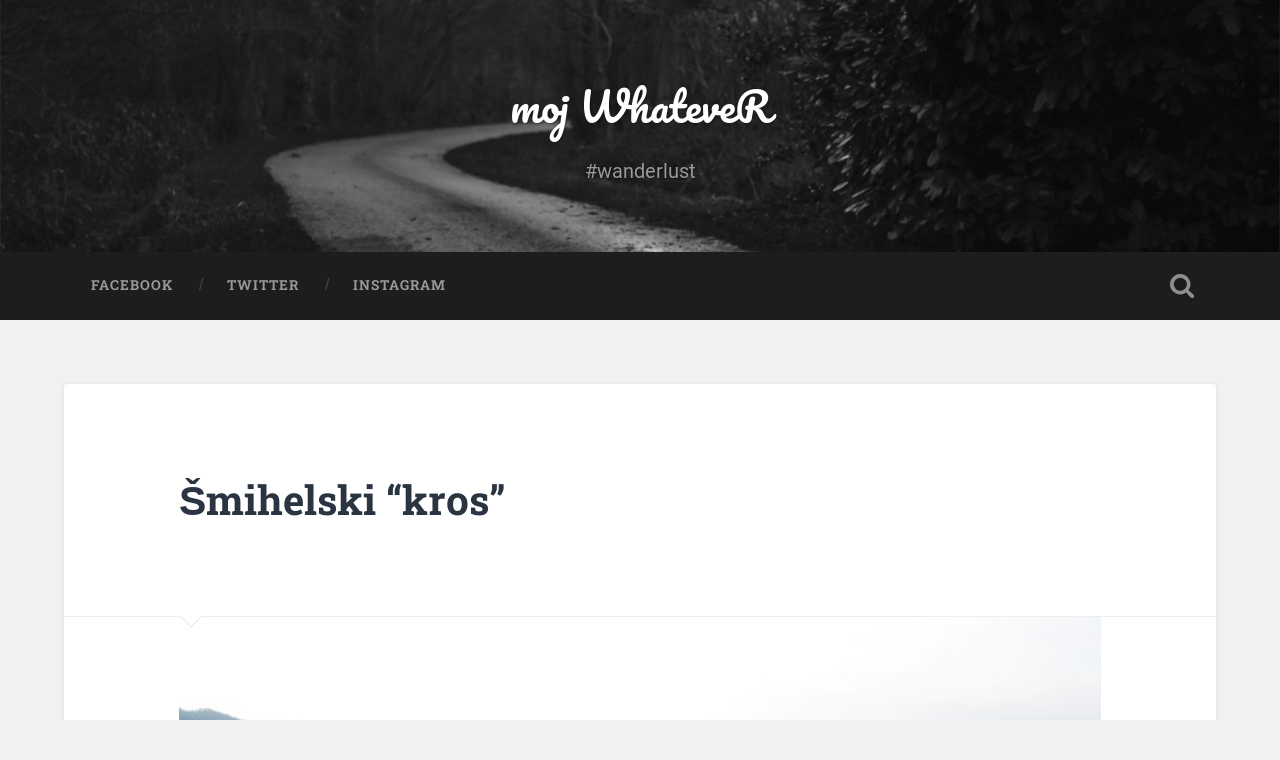

--- FILE ---
content_type: text/html; charset=UTF-8
request_url: http://pod.kombinat.si/mihelski-kros/
body_size: 41206
content:
<!DOCTYPE html>

<html lang="en-US">

	<head>
		
		<meta charset="UTF-8">
		<meta name="viewport" content="width=device-width, initial-scale=1.0, maximum-scale=1.0, user-scalable=no" >
						 
		<title>Šmihelski “kros” &#8211; moj WhateveR</title>
<meta name='robots' content='max-image-preview:large' />
	<style>img:is([sizes="auto" i], [sizes^="auto," i]) { contain-intrinsic-size: 3000px 1500px }</style>
	<link rel="alternate" type="application/rss+xml" title="moj WhateveR &raquo; Feed" href="http://pod.kombinat.si/feed/" />
<link rel="alternate" type="application/rss+xml" title="moj WhateveR &raquo; Comments Feed" href="http://pod.kombinat.si/comments/feed/" />
<script type="text/javascript">
/* <![CDATA[ */
window._wpemojiSettings = {"baseUrl":"https:\/\/s.w.org\/images\/core\/emoji\/16.0.1\/72x72\/","ext":".png","svgUrl":"https:\/\/s.w.org\/images\/core\/emoji\/16.0.1\/svg\/","svgExt":".svg","source":{"concatemoji":"http:\/\/pod.kombinat.si\/wp-includes\/js\/wp-emoji-release.min.js?ver=6.8.3"}};
/*! This file is auto-generated */
!function(s,n){var o,i,e;function c(e){try{var t={supportTests:e,timestamp:(new Date).valueOf()};sessionStorage.setItem(o,JSON.stringify(t))}catch(e){}}function p(e,t,n){e.clearRect(0,0,e.canvas.width,e.canvas.height),e.fillText(t,0,0);var t=new Uint32Array(e.getImageData(0,0,e.canvas.width,e.canvas.height).data),a=(e.clearRect(0,0,e.canvas.width,e.canvas.height),e.fillText(n,0,0),new Uint32Array(e.getImageData(0,0,e.canvas.width,e.canvas.height).data));return t.every(function(e,t){return e===a[t]})}function u(e,t){e.clearRect(0,0,e.canvas.width,e.canvas.height),e.fillText(t,0,0);for(var n=e.getImageData(16,16,1,1),a=0;a<n.data.length;a++)if(0!==n.data[a])return!1;return!0}function f(e,t,n,a){switch(t){case"flag":return n(e,"\ud83c\udff3\ufe0f\u200d\u26a7\ufe0f","\ud83c\udff3\ufe0f\u200b\u26a7\ufe0f")?!1:!n(e,"\ud83c\udde8\ud83c\uddf6","\ud83c\udde8\u200b\ud83c\uddf6")&&!n(e,"\ud83c\udff4\udb40\udc67\udb40\udc62\udb40\udc65\udb40\udc6e\udb40\udc67\udb40\udc7f","\ud83c\udff4\u200b\udb40\udc67\u200b\udb40\udc62\u200b\udb40\udc65\u200b\udb40\udc6e\u200b\udb40\udc67\u200b\udb40\udc7f");case"emoji":return!a(e,"\ud83e\udedf")}return!1}function g(e,t,n,a){var r="undefined"!=typeof WorkerGlobalScope&&self instanceof WorkerGlobalScope?new OffscreenCanvas(300,150):s.createElement("canvas"),o=r.getContext("2d",{willReadFrequently:!0}),i=(o.textBaseline="top",o.font="600 32px Arial",{});return e.forEach(function(e){i[e]=t(o,e,n,a)}),i}function t(e){var t=s.createElement("script");t.src=e,t.defer=!0,s.head.appendChild(t)}"undefined"!=typeof Promise&&(o="wpEmojiSettingsSupports",i=["flag","emoji"],n.supports={everything:!0,everythingExceptFlag:!0},e=new Promise(function(e){s.addEventListener("DOMContentLoaded",e,{once:!0})}),new Promise(function(t){var n=function(){try{var e=JSON.parse(sessionStorage.getItem(o));if("object"==typeof e&&"number"==typeof e.timestamp&&(new Date).valueOf()<e.timestamp+604800&&"object"==typeof e.supportTests)return e.supportTests}catch(e){}return null}();if(!n){if("undefined"!=typeof Worker&&"undefined"!=typeof OffscreenCanvas&&"undefined"!=typeof URL&&URL.createObjectURL&&"undefined"!=typeof Blob)try{var e="postMessage("+g.toString()+"("+[JSON.stringify(i),f.toString(),p.toString(),u.toString()].join(",")+"));",a=new Blob([e],{type:"text/javascript"}),r=new Worker(URL.createObjectURL(a),{name:"wpTestEmojiSupports"});return void(r.onmessage=function(e){c(n=e.data),r.terminate(),t(n)})}catch(e){}c(n=g(i,f,p,u))}t(n)}).then(function(e){for(var t in e)n.supports[t]=e[t],n.supports.everything=n.supports.everything&&n.supports[t],"flag"!==t&&(n.supports.everythingExceptFlag=n.supports.everythingExceptFlag&&n.supports[t]);n.supports.everythingExceptFlag=n.supports.everythingExceptFlag&&!n.supports.flag,n.DOMReady=!1,n.readyCallback=function(){n.DOMReady=!0}}).then(function(){return e}).then(function(){var e;n.supports.everything||(n.readyCallback(),(e=n.source||{}).concatemoji?t(e.concatemoji):e.wpemoji&&e.twemoji&&(t(e.twemoji),t(e.wpemoji)))}))}((window,document),window._wpemojiSettings);
/* ]]> */
</script>
<style id='wp-emoji-styles-inline-css' type='text/css'>

	img.wp-smiley, img.emoji {
		display: inline !important;
		border: none !important;
		box-shadow: none !important;
		height: 1em !important;
		width: 1em !important;
		margin: 0 0.07em !important;
		vertical-align: -0.1em !important;
		background: none !important;
		padding: 0 !important;
	}
</style>
<link rel='stylesheet' id='wp-block-library-css' href='http://pod.kombinat.si/wp-includes/css/dist/block-library/style.min.css?ver=6.8.3' type='text/css' media='all' />
<style id='classic-theme-styles-inline-css' type='text/css'>
/*! This file is auto-generated */
.wp-block-button__link{color:#fff;background-color:#32373c;border-radius:9999px;box-shadow:none;text-decoration:none;padding:calc(.667em + 2px) calc(1.333em + 2px);font-size:1.125em}.wp-block-file__button{background:#32373c;color:#fff;text-decoration:none}
</style>
<style id='global-styles-inline-css' type='text/css'>
:root{--wp--preset--aspect-ratio--square: 1;--wp--preset--aspect-ratio--4-3: 4/3;--wp--preset--aspect-ratio--3-4: 3/4;--wp--preset--aspect-ratio--3-2: 3/2;--wp--preset--aspect-ratio--2-3: 2/3;--wp--preset--aspect-ratio--16-9: 16/9;--wp--preset--aspect-ratio--9-16: 9/16;--wp--preset--color--black: #222;--wp--preset--color--cyan-bluish-gray: #abb8c3;--wp--preset--color--white: #fff;--wp--preset--color--pale-pink: #f78da7;--wp--preset--color--vivid-red: #cf2e2e;--wp--preset--color--luminous-vivid-orange: #ff6900;--wp--preset--color--luminous-vivid-amber: #fcb900;--wp--preset--color--light-green-cyan: #7bdcb5;--wp--preset--color--vivid-green-cyan: #00d084;--wp--preset--color--pale-cyan-blue: #8ed1fc;--wp--preset--color--vivid-cyan-blue: #0693e3;--wp--preset--color--vivid-purple: #9b51e0;--wp--preset--color--accent: #13C4A5;--wp--preset--color--dark-gray: #444;--wp--preset--color--medium-gray: #666;--wp--preset--color--light-gray: #888;--wp--preset--gradient--vivid-cyan-blue-to-vivid-purple: linear-gradient(135deg,rgba(6,147,227,1) 0%,rgb(155,81,224) 100%);--wp--preset--gradient--light-green-cyan-to-vivid-green-cyan: linear-gradient(135deg,rgb(122,220,180) 0%,rgb(0,208,130) 100%);--wp--preset--gradient--luminous-vivid-amber-to-luminous-vivid-orange: linear-gradient(135deg,rgba(252,185,0,1) 0%,rgba(255,105,0,1) 100%);--wp--preset--gradient--luminous-vivid-orange-to-vivid-red: linear-gradient(135deg,rgba(255,105,0,1) 0%,rgb(207,46,46) 100%);--wp--preset--gradient--very-light-gray-to-cyan-bluish-gray: linear-gradient(135deg,rgb(238,238,238) 0%,rgb(169,184,195) 100%);--wp--preset--gradient--cool-to-warm-spectrum: linear-gradient(135deg,rgb(74,234,220) 0%,rgb(151,120,209) 20%,rgb(207,42,186) 40%,rgb(238,44,130) 60%,rgb(251,105,98) 80%,rgb(254,248,76) 100%);--wp--preset--gradient--blush-light-purple: linear-gradient(135deg,rgb(255,206,236) 0%,rgb(152,150,240) 100%);--wp--preset--gradient--blush-bordeaux: linear-gradient(135deg,rgb(254,205,165) 0%,rgb(254,45,45) 50%,rgb(107,0,62) 100%);--wp--preset--gradient--luminous-dusk: linear-gradient(135deg,rgb(255,203,112) 0%,rgb(199,81,192) 50%,rgb(65,88,208) 100%);--wp--preset--gradient--pale-ocean: linear-gradient(135deg,rgb(255,245,203) 0%,rgb(182,227,212) 50%,rgb(51,167,181) 100%);--wp--preset--gradient--electric-grass: linear-gradient(135deg,rgb(202,248,128) 0%,rgb(113,206,126) 100%);--wp--preset--gradient--midnight: linear-gradient(135deg,rgb(2,3,129) 0%,rgb(40,116,252) 100%);--wp--preset--font-size--small: 16px;--wp--preset--font-size--medium: 20px;--wp--preset--font-size--large: 24px;--wp--preset--font-size--x-large: 42px;--wp--preset--font-size--regular: 18px;--wp--preset--font-size--larger: 32px;--wp--preset--spacing--20: 0.44rem;--wp--preset--spacing--30: 0.67rem;--wp--preset--spacing--40: 1rem;--wp--preset--spacing--50: 1.5rem;--wp--preset--spacing--60: 2.25rem;--wp--preset--spacing--70: 3.38rem;--wp--preset--spacing--80: 5.06rem;--wp--preset--shadow--natural: 6px 6px 9px rgba(0, 0, 0, 0.2);--wp--preset--shadow--deep: 12px 12px 50px rgba(0, 0, 0, 0.4);--wp--preset--shadow--sharp: 6px 6px 0px rgba(0, 0, 0, 0.2);--wp--preset--shadow--outlined: 6px 6px 0px -3px rgba(255, 255, 255, 1), 6px 6px rgba(0, 0, 0, 1);--wp--preset--shadow--crisp: 6px 6px 0px rgba(0, 0, 0, 1);}:where(.is-layout-flex){gap: 0.5em;}:where(.is-layout-grid){gap: 0.5em;}body .is-layout-flex{display: flex;}.is-layout-flex{flex-wrap: wrap;align-items: center;}.is-layout-flex > :is(*, div){margin: 0;}body .is-layout-grid{display: grid;}.is-layout-grid > :is(*, div){margin: 0;}:where(.wp-block-columns.is-layout-flex){gap: 2em;}:where(.wp-block-columns.is-layout-grid){gap: 2em;}:where(.wp-block-post-template.is-layout-flex){gap: 1.25em;}:where(.wp-block-post-template.is-layout-grid){gap: 1.25em;}.has-black-color{color: var(--wp--preset--color--black) !important;}.has-cyan-bluish-gray-color{color: var(--wp--preset--color--cyan-bluish-gray) !important;}.has-white-color{color: var(--wp--preset--color--white) !important;}.has-pale-pink-color{color: var(--wp--preset--color--pale-pink) !important;}.has-vivid-red-color{color: var(--wp--preset--color--vivid-red) !important;}.has-luminous-vivid-orange-color{color: var(--wp--preset--color--luminous-vivid-orange) !important;}.has-luminous-vivid-amber-color{color: var(--wp--preset--color--luminous-vivid-amber) !important;}.has-light-green-cyan-color{color: var(--wp--preset--color--light-green-cyan) !important;}.has-vivid-green-cyan-color{color: var(--wp--preset--color--vivid-green-cyan) !important;}.has-pale-cyan-blue-color{color: var(--wp--preset--color--pale-cyan-blue) !important;}.has-vivid-cyan-blue-color{color: var(--wp--preset--color--vivid-cyan-blue) !important;}.has-vivid-purple-color{color: var(--wp--preset--color--vivid-purple) !important;}.has-black-background-color{background-color: var(--wp--preset--color--black) !important;}.has-cyan-bluish-gray-background-color{background-color: var(--wp--preset--color--cyan-bluish-gray) !important;}.has-white-background-color{background-color: var(--wp--preset--color--white) !important;}.has-pale-pink-background-color{background-color: var(--wp--preset--color--pale-pink) !important;}.has-vivid-red-background-color{background-color: var(--wp--preset--color--vivid-red) !important;}.has-luminous-vivid-orange-background-color{background-color: var(--wp--preset--color--luminous-vivid-orange) !important;}.has-luminous-vivid-amber-background-color{background-color: var(--wp--preset--color--luminous-vivid-amber) !important;}.has-light-green-cyan-background-color{background-color: var(--wp--preset--color--light-green-cyan) !important;}.has-vivid-green-cyan-background-color{background-color: var(--wp--preset--color--vivid-green-cyan) !important;}.has-pale-cyan-blue-background-color{background-color: var(--wp--preset--color--pale-cyan-blue) !important;}.has-vivid-cyan-blue-background-color{background-color: var(--wp--preset--color--vivid-cyan-blue) !important;}.has-vivid-purple-background-color{background-color: var(--wp--preset--color--vivid-purple) !important;}.has-black-border-color{border-color: var(--wp--preset--color--black) !important;}.has-cyan-bluish-gray-border-color{border-color: var(--wp--preset--color--cyan-bluish-gray) !important;}.has-white-border-color{border-color: var(--wp--preset--color--white) !important;}.has-pale-pink-border-color{border-color: var(--wp--preset--color--pale-pink) !important;}.has-vivid-red-border-color{border-color: var(--wp--preset--color--vivid-red) !important;}.has-luminous-vivid-orange-border-color{border-color: var(--wp--preset--color--luminous-vivid-orange) !important;}.has-luminous-vivid-amber-border-color{border-color: var(--wp--preset--color--luminous-vivid-amber) !important;}.has-light-green-cyan-border-color{border-color: var(--wp--preset--color--light-green-cyan) !important;}.has-vivid-green-cyan-border-color{border-color: var(--wp--preset--color--vivid-green-cyan) !important;}.has-pale-cyan-blue-border-color{border-color: var(--wp--preset--color--pale-cyan-blue) !important;}.has-vivid-cyan-blue-border-color{border-color: var(--wp--preset--color--vivid-cyan-blue) !important;}.has-vivid-purple-border-color{border-color: var(--wp--preset--color--vivid-purple) !important;}.has-vivid-cyan-blue-to-vivid-purple-gradient-background{background: var(--wp--preset--gradient--vivid-cyan-blue-to-vivid-purple) !important;}.has-light-green-cyan-to-vivid-green-cyan-gradient-background{background: var(--wp--preset--gradient--light-green-cyan-to-vivid-green-cyan) !important;}.has-luminous-vivid-amber-to-luminous-vivid-orange-gradient-background{background: var(--wp--preset--gradient--luminous-vivid-amber-to-luminous-vivid-orange) !important;}.has-luminous-vivid-orange-to-vivid-red-gradient-background{background: var(--wp--preset--gradient--luminous-vivid-orange-to-vivid-red) !important;}.has-very-light-gray-to-cyan-bluish-gray-gradient-background{background: var(--wp--preset--gradient--very-light-gray-to-cyan-bluish-gray) !important;}.has-cool-to-warm-spectrum-gradient-background{background: var(--wp--preset--gradient--cool-to-warm-spectrum) !important;}.has-blush-light-purple-gradient-background{background: var(--wp--preset--gradient--blush-light-purple) !important;}.has-blush-bordeaux-gradient-background{background: var(--wp--preset--gradient--blush-bordeaux) !important;}.has-luminous-dusk-gradient-background{background: var(--wp--preset--gradient--luminous-dusk) !important;}.has-pale-ocean-gradient-background{background: var(--wp--preset--gradient--pale-ocean) !important;}.has-electric-grass-gradient-background{background: var(--wp--preset--gradient--electric-grass) !important;}.has-midnight-gradient-background{background: var(--wp--preset--gradient--midnight) !important;}.has-small-font-size{font-size: var(--wp--preset--font-size--small) !important;}.has-medium-font-size{font-size: var(--wp--preset--font-size--medium) !important;}.has-large-font-size{font-size: var(--wp--preset--font-size--large) !important;}.has-x-large-font-size{font-size: var(--wp--preset--font-size--x-large) !important;}
:where(.wp-block-post-template.is-layout-flex){gap: 1.25em;}:where(.wp-block-post-template.is-layout-grid){gap: 1.25em;}
:where(.wp-block-columns.is-layout-flex){gap: 2em;}:where(.wp-block-columns.is-layout-grid){gap: 2em;}
:root :where(.wp-block-pullquote){font-size: 1.5em;line-height: 1.6;}
</style>
<link rel='stylesheet' id='baskerville_googleFonts-css' href='http://pod.kombinat.si/wp-content/themes/baskerville/assets/css/fonts.css?ver=6.8.3' type='text/css' media='all' />
<link rel='stylesheet' id='baskerville_style-css' href='http://pod.kombinat.si/wp-content/themes/baskerville/style.css?ver=2.3.1' type='text/css' media='all' />
<script type="text/javascript" src="http://pod.kombinat.si/wp-includes/js/jquery/jquery.min.js?ver=3.7.1" id="jquery-core-js"></script>
<script type="text/javascript" src="http://pod.kombinat.si/wp-includes/js/jquery/jquery-migrate.min.js?ver=3.4.1" id="jquery-migrate-js"></script>
<script type="text/javascript" src="http://pod.kombinat.si/wp-includes/js/imagesloaded.min.js?ver=5.0.0" id="imagesloaded-js"></script>
<script type="text/javascript" src="http://pod.kombinat.si/wp-includes/js/masonry.min.js?ver=4.2.2" id="masonry-js"></script>
<script type="text/javascript" src="http://pod.kombinat.si/wp-content/themes/baskerville/assets/js/jquery.flexslider-min.js?ver=2.7.2" id="baskerville_flexslider-js"></script>
<script type="text/javascript" src="http://pod.kombinat.si/wp-content/themes/baskerville/assets/js/global.js?ver=2.3.1" id="baskerville_global-js"></script>
<link rel="https://api.w.org/" href="http://pod.kombinat.si/wp-json/" /><link rel="alternate" title="JSON" type="application/json" href="http://pod.kombinat.si/wp-json/wp/v2/posts/341" /><link rel="EditURI" type="application/rsd+xml" title="RSD" href="http://pod.kombinat.si/xmlrpc.php?rsd" />
<meta name="generator" content="WordPress 6.8.3" />
<link rel="canonical" href="http://pod.kombinat.si/mihelski-kros/" />
<link rel='shortlink' href='http://pod.kombinat.si/?p=341' />
<link rel="alternate" title="oEmbed (JSON)" type="application/json+oembed" href="http://pod.kombinat.si/wp-json/oembed/1.0/embed?url=http%3A%2F%2Fpod.kombinat.si%2Fmihelski-kros%2F" />
<link rel="alternate" title="oEmbed (XML)" type="text/xml+oembed" href="http://pod.kombinat.si/wp-json/oembed/1.0/embed?url=http%3A%2F%2Fpod.kombinat.si%2Fmihelski-kros%2F&#038;format=xml" />
<link rel="icon" href="http://pod.kombinat.si/wp-content/uploads/2015/10/cropped-avatar_ico.png" sizes="32x32" />
<link rel="icon" href="http://pod.kombinat.si/wp-content/uploads/2015/10/cropped-avatar_ico.png" sizes="192x192" />
<link rel="apple-touch-icon" href="http://pod.kombinat.si/wp-content/uploads/2015/10/cropped-avatar_ico.png" />
<meta name="msapplication-TileImage" content="http://pod.kombinat.si/wp-content/uploads/2015/10/cropped-avatar_ico.png" />
		<style type="text/css" id="wp-custom-css">
			.single .content { width: 100% !important; }
.single img {
    display: block;
    margin-left: auto;
    margin-right: auto;
    width: 80%;
}		</style>
			
	</head>
	
	<body class="wp-singular post-template-default single single-post postid-341 single-format-standard wp-theme-baskerville has-featured-image single single-post">

		
		<a class="skip-link button" href="#site-content">Skip to the content</a>
	
		<div class="header section small-padding bg-dark bg-image" style="background-image: url( http://pod.kombinat.si/wp-content/themes/baskerville/assets/images/header.jpg );">
		
			<div class="cover"></div>
			
			<div class="header-search-block bg-graphite hidden">
				<form role="search"  method="get" class="searchform" action="http://pod.kombinat.si/">
	<label for="search-form-697787c167175">
		<span class="screen-reader-text">Search for:</span>
		<input type="search" id="search-form-697787c167175" class="search-field" placeholder="Search form" value="" name="s" />
	</label>
	<input type="submit" class="searchsubmit" value="Search" />
</form>
			</div><!-- .header-search-block -->
					
			<div class="header-inner section-inner">
			
				
					<div class="blog-title">
						<a href="http://pod.kombinat.si" rel="home">moj WhateveR</a>
					</div>
				
											<h3 class="blog-description">#wanderlust</h3>
									
											
			</div><!-- .header-inner -->
						
		</div><!-- .header -->
		
		<div class="navigation section no-padding bg-dark">
		
			<div class="navigation-inner section-inner">
			
				<button class="nav-toggle toggle fleft hidden">
					
					<div class="bar"></div>
					<div class="bar"></div>
					<div class="bar"></div>
					
				</button>
						
				<ul class="main-menu">
				
					<li id="menu-item-487" class="menu-item menu-item-type-custom menu-item-object-custom menu-item-487"><a target="_blank" href="https://www.facebook.com/505.s.crto">Facebook</a></li>
<li id="menu-item-489" class="menu-item menu-item-type-custom menu-item-object-custom menu-item-489"><a target="_blank" href="https://twitter.com/bobi_505">Twitter</a></li>
<li id="menu-item-1304" class="menu-item menu-item-type-custom menu-item-object-custom menu-item-1304"><a href="https://www.instagram.com/ales_boben">Instagram</a></li>
											
				</ul><!-- .main-menu -->
				 
				<button class="search-toggle toggle fright">
					<span class="screen-reader-text">Toggle search field</span>
				</button>
				 
				<div class="clear"></div>
				 
			</div><!-- .navigation-inner -->
			
		</div><!-- .navigation -->
		
		<div class="mobile-navigation section bg-graphite no-padding hidden">
					
			<ul class="mobile-menu">
			
				<li class="menu-item menu-item-type-custom menu-item-object-custom menu-item-487"><a target="_blank" href="https://www.facebook.com/505.s.crto">Facebook</a></li>
<li class="menu-item menu-item-type-custom menu-item-object-custom menu-item-489"><a target="_blank" href="https://twitter.com/bobi_505">Twitter</a></li>
<li class="menu-item menu-item-type-custom menu-item-object-custom menu-item-1304"><a href="https://www.instagram.com/ales_boben">Instagram</a></li>
										
			 </ul><!-- .main-menu -->
		
		</div><!-- .mobile-navigation -->
<div class="wrapper section medium-padding" id="site-content">
										
	<div class="section-inner">
	
		<div class="content fleft">
												        
									
				<div id="post-341" class="post-341 post type-post status-publish format-standard has-post-thumbnail hentry category-default tag-kros tag-postojna tag-smihel tag-smihelski">

									
					<div class="post-header">

												
						    <h1 class="post-title"><a href="http://pod.kombinat.si/mihelski-kros/" rel="bookmark">Šmihelski “kros”</a></h1>

											    
					</div><!-- .post-header -->
					
										
						<div class="featured-media">
						
							<img width="720" height="540" src="http://pod.kombinat.si/wp-content/uploads/2015/11/smihel.jpg" class="attachment-post-image size-post-image wp-post-image" alt="" decoding="async" fetchpriority="high" />									
						</div><!-- .featured-media -->
					
																			                                    	    
					<div class="post-content">
						
						<p><a href="http://pod.kombinat.si/wp-content/uploads/2010/04/smihel.jpg" class="fancybox" title="2010-04/smihel.jpg" rel="entry-0" ><img decoding="async" src="http://pod.kombinat.si/wp-content/uploads/2010/04/smihel.jpg" alt="2010-04/smihel.jpg" title="2010-04/smihel.jpg" class="alignleft" width="150" height="100" /></a></p>
<p style="margin: 0.0px 0.0px 0.0px 0.0px; font: 13.0px Verdana;"><span style="letter-spacing: 0.0px;">Po nekaj letih spet suho v Šmihelu. Zaradi tega, se je na startu pojavilo veliko cestarjev, saj je proga bolj ciklokros, kot pa kroskantri. Letos je bila še posebej speglana, saj so jo na novo posuli s peskom. To se je sicer dobro obneslo le, če si bil zadosti hiter in si plaval po njem. </span></p>
<p style="margin: 0.0px 0.0px 0.0px 0.0px; font: 13.0px Verdana;"><span style="letter-spacing: 0.0px;">Le malo počasneje pa si se že lahko zakopal in te je vleklo sem ter tja.</span></p>
<p style="margin: 0.0px 0.0px 0.0px 0.0px; font: 13.0px Verdana;"><span style="letter-spacing: 0.0px;">Bilo nas je deset, dvanajst iz našega plemena KKP. Bil sem nekako len in sem jih hotel prepričati, da bi peljali klubsko, pa se niso dali. Torej ni preostalo drugega kot dirka. Na startu sem deloval upočasnjeno, saj je bilo naenkrat pred mano cel kup otrok, ki me niso spustili naprej. Zadrževali so me cel asvalt, šele na ovinku v makadam sem jih lahko začel prehitevati. Bil sem kar precej zadaj a do konca sem jih kar nekaj prehitel, mene pa samo dva precej mlajša. Cestarji in Rajc so mi na startu na žalost precej ušli in ni bilo šanse, da bi jih ujel. Jaz tretji, Bajc drugi, ostali tudi kar dobro.</span></p>
<p style="margin: 0.0px 0.0px 0.0px 0.0px; font: 13.0px Verdana;"><span style="letter-spacing: 0.0px;">Potem pa se je šele začelo. Runda ena za drugo, veliko govorjenja en preko drugega, nazdravljanja, plesa ipd. Doma zgodaj zjutraj, sobota večinoma prespana in odležana. Na ta način pač ne bom zmagoval a se presneto dobro zabavam. To pa mi pomeni precej več.</span></p>
<p style="margin: 0.0px 0.0px 0.0px 0.0px; font: 13.0px Verdana;"><span style="letter-spacing: 0.0px;">Na zdravje KKP!</span></p>
<div><span style="font-family: Verdana, Arial, Helvetica, sans-serif; font-size: small;"><span style="line-height: normal;"><br /></span></span></div>
						
						<div class="clear"></div>
									        
					</div><!-- .post-content -->
					            					
					<div class="post-meta-container">
						
						<div class="post-author">
						
							<div class="post-author-content">
							
								<h4>Bobi</h4>
								
																
								<div class="author-links">
									
									<a class="author-link-posts" href="http://pod.kombinat.si/author/bobi/">Author archive</a>
									
																		
								</div><!-- .author-links -->
							
							</div><!-- .post-author-content -->
						
						</div><!-- .post-author -->
						
						<div class="post-meta">
						
							<p class="post-date">02/05/2010</p>
							
														
							<p class="post-categories"><a href="http://pod.kombinat.si/category/default/" rel="category tag">Default</a></p>
							
															<p class="post-tags"><a href="http://pod.kombinat.si/tag/kros/" rel="tag">kros</a>, <a href="http://pod.kombinat.si/tag/postojna/" rel="tag">postojna</a>, <a href="http://pod.kombinat.si/tag/smihel/" rel="tag">šmihel</a>, <a href="http://pod.kombinat.si/tag/smihelski/" rel="tag">šmihelski</a></p>
														
							<div class="clear"></div>
							
							<div class="post-nav">
							
																
									<a class="post-nav-prev" href="http://pod.kombinat.si/nae-erible/">Previous post</a>
							
																		
									<a class="post-nav-next" href="http://pod.kombinat.si/ivtm-heaven-or-hell/">Next post</a>
							
																		
								<div class="clear"></div>
							
							</div><!-- .post-nav -->
						
						</div><!-- .post-meta -->
						
						<div class="clear"></div>
							
					</div><!-- .post-meta-container -->
																		
					

	<p class="nocomments">Comments are closed.</p>
	

												                        
						
			</div><!-- .post -->
		
		</div><!-- .content -->
		
				
	<div class="sidebar fright" role="complementary">
	
		<div id="search" class="widget widget_search">
		
			<div class="widget-content">
	            <form role="search"  method="get" class="searchform" action="http://pod.kombinat.si/">
	<label for="search-form-697787c16a4e6">
		<span class="screen-reader-text">Search for:</span>
		<input type="search" id="search-form-697787c16a4e6" class="search-field" placeholder="Search form" value="" name="s" />
	</label>
	<input type="submit" class="searchsubmit" value="Search" />
</form>
			</div>
			
	    </div><!-- .widget_search -->
	    
	    <div class="widget widget_recent_entries">
	    
	        <div class="widget-content">
	        
	            <h3 class="widget-title">Latest posts</h3>

					            
					<ul>
						<li><a href="http://pod.kombinat.si/juzna-afrika-a-povsem-drugace-kakor-sem-si-predstavljal/">Južna Afrika &#8230; a povsem drugače, kakor sem si predstavljal</a></li><li><a href="http://pod.kombinat.si/len-za-pisanje/">Len za pisanje &#8230; 🤷‍♂️, KLIK insta posti</a></li><li><a href="http://pod.kombinat.si/spanska-izkusnja-in-proteini-si/">Španska izkušnja in proteini.si</a></li><li><a href="http://pod.kombinat.si/stirje-otoki-2019-kaj-naj-recem/">Štirje otoki 2019! Kaj naj rečem?</a></li><li><a href="http://pod.kombinat.si/ciper-soncni-pokal-2019/">Ciper sončni pokal 2019</a></li>					</ul>

								
			</div>
			
			<div class="clear"></div>
			
		</div><!-- .widget_recent_entries -->
		
		<div class="widget widget_text">
	    
	        <div class="widget-content">
	        
	        	<h3 class="widget-title">Text widget</h3>
	        
	        	<div class="textwidget">
	        	
	        		<p>These widgets are displayed because you haven't added any widgets of your own yet. You can do so at Appearance > Widgets in the WordPress settings.</p>
				
				</div>
				
			</div>
			
			<div class="clear"></div>
			
		</div><!-- .widget_recent_entries -->
								
	</div><!-- .sidebar -->

		
		<div class="clear"></div>
		
	</div><!-- .section-inner -->

</div><!-- .wrapper -->
		

	<div class="footer section medium-padding bg-graphite">
	
		<div class="section-inner row">
		
						
				<div class="column column-1 one-third">
				
					<div class="widgets">
			
						<div class="widget widget_block widget_text"><div class="widget-content">
<p>Latest rides</p>
</div><div class="clear"></div></div><div class="widget widget_block"><div class="widget-content"><p>[strava id="ride_id"]</p>
</div><div class="clear"></div></div>											
					</div>
					
				</div><!-- .column-1 -->
				
							
						
				<div class="column column-2 one-third">
				
					<div class="widgets">
			
						<div class="widget widget_text"><div class="widget-content"><h3 class="widget-title">Support</h3>			<div class="textwidget"><a href="http://www.mtbtrbovlje.si/" target="_blank"><img class="alignnone size-full wp-image-483" src="http://pod.kombinat.si/wp-content/uploads/2015/10/trbowle.png" alt="trbowle" width="400" height="120"></a>
<a href="http://www.iamspecialized.com/" target="_blank"><img class="alignnone size-medium wp-image-481" src="http://pod.kombinat.si/wp-content/uploads/2015/10/i-am-specialized.png" alt="i-am-specialized" width="400" height="70"></a>
<a href="http://www.garmin.si/" target="_blank"><img class="alignnone size-full wp-image-480" src="http://pod.kombinat.si/wp-content/uploads/2017/02/garmin-2-e1486467347121.png" alt="garmin" width="400" height="120"></a>
<a href="https://www.proteini.si/" target="_blank"><img class="alignnone size-medium wp-image-479" src="http://pod.kombinat.si/wp-content/uploads/2020/03/proteini-si-logo-dark.png" alt="proteinisi" width="400" height="96"></a>
<a href="http://www.bl-sport.com/" target="_blank"><img class="alignnone size-medium wp-image-482" src="http://pod.kombinat.si/wp-content/uploads/2015/10/blsport.png" alt="blsport" width="400" height="148"></a>
<a href="http://www.sol.si/" target="_blank"><img class="alignnone size-medium wp-image-482" src="http://pod.kombinat.si/wp-content/uploads/2018/10/cebe-logo-300x214-e1540129847128.png" alt="solsi" width="400" height=""></a></div>
		</div><div class="clear"></div></div>											
					</div><!-- .widgets -->
					
				</div><!-- .column-2 -->
				
											
						
				<div class="column column-3 one-third">
			
					<div class="widgets">
			
						<div class="widget widget_nav_menu"><div class="widget-content"><h3 class="widget-title">Friends</h3><div class="menu-friends-container"><ul id="menu-friends" class="menu"><li id="menu-item-1284" class="menu-item menu-item-type-custom menu-item-object-custom menu-item-1284"><a target="_blank" href="http://www.mtbtrbovlje.si">MTB Trbowle</a></li>
<li id="menu-item-1286" class="menu-item menu-item-type-custom menu-item-object-custom menu-item-1286"><a target="_blank" href="http://www.mtb.si">MTB.si</a></li>
<li id="menu-item-1283" class="menu-item menu-item-type-custom menu-item-object-custom menu-item-1283"><a target="_blank" href="http://kumparicka.com">Kumparička</a></li>
<li id="menu-item-1285" class="menu-item menu-item-type-custom menu-item-object-custom menu-item-1285"><a target="_blank" href="http://erazem.kombinat.si/Erazem/Prva.html">Erazem Predjamski</a></li>
<li id="menu-item-1288" class="menu-item menu-item-type-custom menu-item-object-custom menu-item-1288"><a target="_blank" href="https://zigak.wordpress.com">Žiga.K blog</a></li>
<li id="menu-item-1289" class="menu-item menu-item-type-custom menu-item-object-custom menu-item-1289"><a target="_blank" href="http://www.copenhagencyclechic.com">Cycle Chic</a></li>
<li id="menu-item-1290" class="menu-item menu-item-type-custom menu-item-object-custom menu-item-1290"><a target="_blank" href="http://www.bikehugger.com">Bike Hugger</a></li>
</ul></div></div><div class="clear"></div></div><div class="widget widget_archive"><div class="widget-content"><h3 class="widget-title">Arhiv</h3>		<label class="screen-reader-text" for="archives-dropdown-2">Arhiv</label>
		<select id="archives-dropdown-2" name="archive-dropdown">
			
			<option value="">Select Month</option>
				<option value='http://pod.kombinat.si/2020/03/'> March 2020 &nbsp;(3)</option>
	<option value='http://pod.kombinat.si/2019/04/'> April 2019 &nbsp;(1)</option>
	<option value='http://pod.kombinat.si/2019/03/'> March 2019 &nbsp;(1)</option>
	<option value='http://pod.kombinat.si/2018/12/'> December 2018 &nbsp;(1)</option>
	<option value='http://pod.kombinat.si/2018/10/'> October 2018 &nbsp;(1)</option>
	<option value='http://pod.kombinat.si/2018/09/'> September 2018 &nbsp;(1)</option>
	<option value='http://pod.kombinat.si/2018/08/'> August 2018 &nbsp;(1)</option>
	<option value='http://pod.kombinat.si/2018/07/'> July 2018 &nbsp;(1)</option>
	<option value='http://pod.kombinat.si/2018/05/'> May 2018 &nbsp;(2)</option>
	<option value='http://pod.kombinat.si/2018/01/'> January 2018 &nbsp;(2)</option>
	<option value='http://pod.kombinat.si/2017/11/'> November 2017 &nbsp;(1)</option>
	<option value='http://pod.kombinat.si/2017/09/'> September 2017 &nbsp;(1)</option>
	<option value='http://pod.kombinat.si/2017/08/'> August 2017 &nbsp;(1)</option>
	<option value='http://pod.kombinat.si/2017/07/'> July 2017 &nbsp;(1)</option>
	<option value='http://pod.kombinat.si/2017/05/'> May 2017 &nbsp;(1)</option>
	<option value='http://pod.kombinat.si/2017/04/'> April 2017 &nbsp;(2)</option>
	<option value='http://pod.kombinat.si/2017/03/'> March 2017 &nbsp;(4)</option>
	<option value='http://pod.kombinat.si/2017/02/'> February 2017 &nbsp;(1)</option>
	<option value='http://pod.kombinat.si/2016/12/'> December 2016 &nbsp;(1)</option>
	<option value='http://pod.kombinat.si/2016/11/'> November 2016 &nbsp;(2)</option>
	<option value='http://pod.kombinat.si/2016/10/'> October 2016 &nbsp;(2)</option>
	<option value='http://pod.kombinat.si/2016/09/'> September 2016 &nbsp;(3)</option>
	<option value='http://pod.kombinat.si/2016/08/'> August 2016 &nbsp;(2)</option>
	<option value='http://pod.kombinat.si/2016/07/'> July 2016 &nbsp;(1)</option>
	<option value='http://pod.kombinat.si/2016/06/'> June 2016 &nbsp;(2)</option>
	<option value='http://pod.kombinat.si/2016/05/'> May 2016 &nbsp;(2)</option>
	<option value='http://pod.kombinat.si/2016/04/'> April 2016 &nbsp;(1)</option>
	<option value='http://pod.kombinat.si/2016/03/'> March 2016 &nbsp;(2)</option>
	<option value='http://pod.kombinat.si/2016/02/'> February 2016 &nbsp;(1)</option>
	<option value='http://pod.kombinat.si/2015/12/'> December 2015 &nbsp;(1)</option>
	<option value='http://pod.kombinat.si/2015/11/'> November 2015 &nbsp;(1)</option>
	<option value='http://pod.kombinat.si/2015/09/'> September 2015 &nbsp;(2)</option>
	<option value='http://pod.kombinat.si/2015/08/'> August 2015 &nbsp;(1)</option>
	<option value='http://pod.kombinat.si/2015/07/'> July 2015 &nbsp;(2)</option>
	<option value='http://pod.kombinat.si/2015/06/'> June 2015 &nbsp;(2)</option>
	<option value='http://pod.kombinat.si/2015/05/'> May 2015 &nbsp;(2)</option>
	<option value='http://pod.kombinat.si/2015/04/'> April 2015 &nbsp;(2)</option>
	<option value='http://pod.kombinat.si/2015/01/'> January 2015 &nbsp;(1)</option>
	<option value='http://pod.kombinat.si/2014/12/'> December 2014 &nbsp;(1)</option>
	<option value='http://pod.kombinat.si/2014/11/'> November 2014 &nbsp;(1)</option>
	<option value='http://pod.kombinat.si/2014/10/'> October 2014 &nbsp;(2)</option>
	<option value='http://pod.kombinat.si/2014/09/'> September 2014 &nbsp;(3)</option>
	<option value='http://pod.kombinat.si/2014/07/'> July 2014 &nbsp;(1)</option>
	<option value='http://pod.kombinat.si/2014/06/'> June 2014 &nbsp;(3)</option>
	<option value='http://pod.kombinat.si/2014/05/'> May 2014 &nbsp;(2)</option>
	<option value='http://pod.kombinat.si/2014/04/'> April 2014 &nbsp;(2)</option>
	<option value='http://pod.kombinat.si/2014/03/'> March 2014 &nbsp;(3)</option>
	<option value='http://pod.kombinat.si/2014/02/'> February 2014 &nbsp;(1)</option>
	<option value='http://pod.kombinat.si/2014/01/'> January 2014 &nbsp;(1)</option>
	<option value='http://pod.kombinat.si/2013/11/'> November 2013 &nbsp;(2)</option>
	<option value='http://pod.kombinat.si/2013/10/'> October 2013 &nbsp;(2)</option>
	<option value='http://pod.kombinat.si/2013/09/'> September 2013 &nbsp;(4)</option>
	<option value='http://pod.kombinat.si/2013/08/'> August 2013 &nbsp;(1)</option>
	<option value='http://pod.kombinat.si/2013/07/'> July 2013 &nbsp;(2)</option>
	<option value='http://pod.kombinat.si/2013/06/'> June 2013 &nbsp;(1)</option>
	<option value='http://pod.kombinat.si/2013/05/'> May 2013 &nbsp;(1)</option>
	<option value='http://pod.kombinat.si/2013/04/'> April 2013 &nbsp;(3)</option>
	<option value='http://pod.kombinat.si/2013/03/'> March 2013 &nbsp;(1)</option>
	<option value='http://pod.kombinat.si/2013/02/'> February 2013 &nbsp;(1)</option>
	<option value='http://pod.kombinat.si/2013/01/'> January 2013 &nbsp;(1)</option>
	<option value='http://pod.kombinat.si/2012/10/'> October 2012 &nbsp;(3)</option>
	<option value='http://pod.kombinat.si/2012/09/'> September 2012 &nbsp;(2)</option>
	<option value='http://pod.kombinat.si/2012/08/'> August 2012 &nbsp;(2)</option>
	<option value='http://pod.kombinat.si/2012/07/'> July 2012 &nbsp;(3)</option>
	<option value='http://pod.kombinat.si/2012/06/'> June 2012 &nbsp;(2)</option>
	<option value='http://pod.kombinat.si/2012/05/'> May 2012 &nbsp;(2)</option>
	<option value='http://pod.kombinat.si/2012/04/'> April 2012 &nbsp;(3)</option>
	<option value='http://pod.kombinat.si/2012/03/'> March 2012 &nbsp;(2)</option>
	<option value='http://pod.kombinat.si/2012/02/'> February 2012 &nbsp;(1)</option>
	<option value='http://pod.kombinat.si/2012/01/'> January 2012 &nbsp;(2)</option>
	<option value='http://pod.kombinat.si/2011/10/'> October 2011 &nbsp;(1)</option>
	<option value='http://pod.kombinat.si/2011/09/'> September 2011 &nbsp;(2)</option>
	<option value='http://pod.kombinat.si/2011/08/'> August 2011 &nbsp;(2)</option>
	<option value='http://pod.kombinat.si/2011/07/'> July 2011 &nbsp;(2)</option>
	<option value='http://pod.kombinat.si/2011/06/'> June 2011 &nbsp;(3)</option>
	<option value='http://pod.kombinat.si/2011/05/'> May 2011 &nbsp;(2)</option>
	<option value='http://pod.kombinat.si/2011/04/'> April 2011 &nbsp;(2)</option>
	<option value='http://pod.kombinat.si/2011/03/'> March 2011 &nbsp;(2)</option>
	<option value='http://pod.kombinat.si/2011/02/'> February 2011 &nbsp;(3)</option>
	<option value='http://pod.kombinat.si/2011/01/'> January 2011 &nbsp;(2)</option>
	<option value='http://pod.kombinat.si/2010/12/'> December 2010 &nbsp;(3)</option>
	<option value='http://pod.kombinat.si/2010/11/'> November 2010 &nbsp;(2)</option>
	<option value='http://pod.kombinat.si/2010/10/'> October 2010 &nbsp;(3)</option>
	<option value='http://pod.kombinat.si/2010/09/'> September 2010 &nbsp;(3)</option>
	<option value='http://pod.kombinat.si/2010/08/'> August 2010 &nbsp;(1)</option>
	<option value='http://pod.kombinat.si/2010/06/'> June 2010 &nbsp;(5)</option>
	<option value='http://pod.kombinat.si/2010/05/'> May 2010 &nbsp;(3)</option>
	<option value='http://pod.kombinat.si/2010/04/'> April 2010 &nbsp;(2)</option>
	<option value='http://pod.kombinat.si/2010/03/'> March 2010 &nbsp;(2)</option>
	<option value='http://pod.kombinat.si/2010/02/'> February 2010 &nbsp;(2)</option>
	<option value='http://pod.kombinat.si/2010/01/'> January 2010 &nbsp;(7)</option>
	<option value='http://pod.kombinat.si/2009/12/'> December 2009 &nbsp;(3)</option>
	<option value='http://pod.kombinat.si/2009/11/'> November 2009 &nbsp;(2)</option>
	<option value='http://pod.kombinat.si/2009/09/'> September 2009 &nbsp;(3)</option>
	<option value='http://pod.kombinat.si/2009/08/'> August 2009 &nbsp;(2)</option>
	<option value='http://pod.kombinat.si/2009/06/'> June 2009 &nbsp;(4)</option>
	<option value='http://pod.kombinat.si/2009/05/'> May 2009 &nbsp;(2)</option>
	<option value='http://pod.kombinat.si/2009/04/'> April 2009 &nbsp;(8)</option>

		</select>

			<script type="text/javascript">
/* <![CDATA[ */

(function() {
	var dropdown = document.getElementById( "archives-dropdown-2" );
	function onSelectChange() {
		if ( dropdown.options[ dropdown.selectedIndex ].value !== '' ) {
			document.location.href = this.options[ this.selectedIndex ].value;
		}
	}
	dropdown.onchange = onSelectChange;
})();

/* ]]> */
</script>
</div><div class="clear"></div></div>											
					</div><!-- .widgets -->
					
				</div>
				
			<!-- .footer-c -->
			
			<div class="clear"></div>
		
		</div><!-- .section-inner -->

	</div><!-- .footer -->


<div class="credits section bg-dark small-padding">

	<div class="credits-inner section-inner">

		<p class="credits-left fleft">
		
			&copy; 2026 <a href="http://pod.kombinat.si/">moj WhateveR</a><span> &mdash; Powered by <a href="http://www.wordpress.org">WordPress</a></span>
		
		</p>
		
		<p class="credits-right fright">
			
			<span>Theme by <a href="https://andersnoren.se">Anders Noren</a> &mdash; </span><a class="tothetop" href="#">Up &uarr;</a>
			
		</p>
		
		<div class="clear"></div>
	
	</div><!-- .credits-inner -->
	
</div><!-- .credits -->

<script type="speculationrules">
{"prefetch":[{"source":"document","where":{"and":[{"href_matches":"\/*"},{"not":{"href_matches":["\/wp-*.php","\/wp-admin\/*","\/wp-content\/uploads\/*","\/wp-content\/*","\/wp-content\/plugins\/*","\/wp-content\/themes\/baskerville\/*","\/*\\?(.+)"]}},{"not":{"selector_matches":"a[rel~=\"nofollow\"]"}},{"not":{"selector_matches":".no-prefetch, .no-prefetch a"}}]},"eagerness":"conservative"}]}
</script>

</body>
</html>